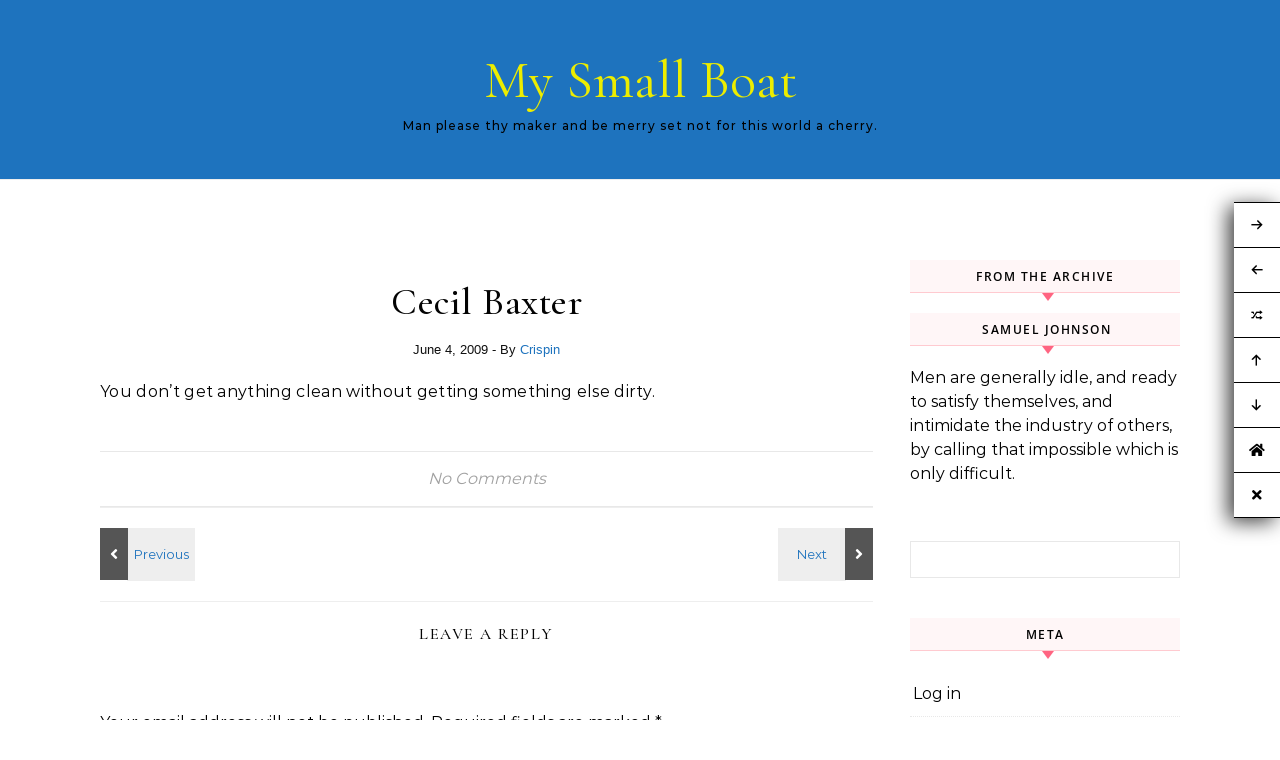

--- FILE ---
content_type: text/html; charset=UTF-8
request_url: http://mysmallboat.info/cecil-baxter
body_size: 17325
content:
<!DOCTYPE html>
<html lang="en-US">
<head>
    <meta charset="UTF-8">
    <meta name="viewport" content="width=device-width, initial-scale=1">
    <link rel="profile" href="http://gmpg.org/xfn/11">
    <title>Cecil Baxter &#8211; My Small Boat</title>
<meta name='robots' content='max-image-preview:large' />
<link rel="alternate" type="application/rss+xml" title="My Small Boat &raquo; Feed" href="http://mysmallboat.info/feed" />
<link rel="alternate" type="application/rss+xml" title="My Small Boat &raquo; Comments Feed" href="http://mysmallboat.info/comments/feed" />
<link rel="alternate" type="text/calendar" title="My Small Boat &raquo; iCal Feed" href="http://mysmallboat.info/events/?ical=1" />
<link rel="alternate" type="application/rss+xml" title="My Small Boat &raquo; Cecil Baxter Comments Feed" href="http://mysmallboat.info/cecil-baxter/feed" />
<script type="text/javascript">
/* <![CDATA[ */
window._wpemojiSettings = {"baseUrl":"https:\/\/s.w.org\/images\/core\/emoji\/15.0.3\/72x72\/","ext":".png","svgUrl":"https:\/\/s.w.org\/images\/core\/emoji\/15.0.3\/svg\/","svgExt":".svg","source":{"concatemoji":"http:\/\/mysmallboat.info\/wp-includes\/js\/wp-emoji-release.min.js?ver=6.5.7"}};
/*! This file is auto-generated */
!function(i,n){var o,s,e;function c(e){try{var t={supportTests:e,timestamp:(new Date).valueOf()};sessionStorage.setItem(o,JSON.stringify(t))}catch(e){}}function p(e,t,n){e.clearRect(0,0,e.canvas.width,e.canvas.height),e.fillText(t,0,0);var t=new Uint32Array(e.getImageData(0,0,e.canvas.width,e.canvas.height).data),r=(e.clearRect(0,0,e.canvas.width,e.canvas.height),e.fillText(n,0,0),new Uint32Array(e.getImageData(0,0,e.canvas.width,e.canvas.height).data));return t.every(function(e,t){return e===r[t]})}function u(e,t,n){switch(t){case"flag":return n(e,"\ud83c\udff3\ufe0f\u200d\u26a7\ufe0f","\ud83c\udff3\ufe0f\u200b\u26a7\ufe0f")?!1:!n(e,"\ud83c\uddfa\ud83c\uddf3","\ud83c\uddfa\u200b\ud83c\uddf3")&&!n(e,"\ud83c\udff4\udb40\udc67\udb40\udc62\udb40\udc65\udb40\udc6e\udb40\udc67\udb40\udc7f","\ud83c\udff4\u200b\udb40\udc67\u200b\udb40\udc62\u200b\udb40\udc65\u200b\udb40\udc6e\u200b\udb40\udc67\u200b\udb40\udc7f");case"emoji":return!n(e,"\ud83d\udc26\u200d\u2b1b","\ud83d\udc26\u200b\u2b1b")}return!1}function f(e,t,n){var r="undefined"!=typeof WorkerGlobalScope&&self instanceof WorkerGlobalScope?new OffscreenCanvas(300,150):i.createElement("canvas"),a=r.getContext("2d",{willReadFrequently:!0}),o=(a.textBaseline="top",a.font="600 32px Arial",{});return e.forEach(function(e){o[e]=t(a,e,n)}),o}function t(e){var t=i.createElement("script");t.src=e,t.defer=!0,i.head.appendChild(t)}"undefined"!=typeof Promise&&(o="wpEmojiSettingsSupports",s=["flag","emoji"],n.supports={everything:!0,everythingExceptFlag:!0},e=new Promise(function(e){i.addEventListener("DOMContentLoaded",e,{once:!0})}),new Promise(function(t){var n=function(){try{var e=JSON.parse(sessionStorage.getItem(o));if("object"==typeof e&&"number"==typeof e.timestamp&&(new Date).valueOf()<e.timestamp+604800&&"object"==typeof e.supportTests)return e.supportTests}catch(e){}return null}();if(!n){if("undefined"!=typeof Worker&&"undefined"!=typeof OffscreenCanvas&&"undefined"!=typeof URL&&URL.createObjectURL&&"undefined"!=typeof Blob)try{var e="postMessage("+f.toString()+"("+[JSON.stringify(s),u.toString(),p.toString()].join(",")+"));",r=new Blob([e],{type:"text/javascript"}),a=new Worker(URL.createObjectURL(r),{name:"wpTestEmojiSupports"});return void(a.onmessage=function(e){c(n=e.data),a.terminate(),t(n)})}catch(e){}c(n=f(s,u,p))}t(n)}).then(function(e){for(var t in e)n.supports[t]=e[t],n.supports.everything=n.supports.everything&&n.supports[t],"flag"!==t&&(n.supports.everythingExceptFlag=n.supports.everythingExceptFlag&&n.supports[t]);n.supports.everythingExceptFlag=n.supports.everythingExceptFlag&&!n.supports.flag,n.DOMReady=!1,n.readyCallback=function(){n.DOMReady=!0}}).then(function(){return e}).then(function(){var e;n.supports.everything||(n.readyCallback(),(e=n.source||{}).concatemoji?t(e.concatemoji):e.wpemoji&&e.twemoji&&(t(e.twemoji),t(e.wpemoji)))}))}((window,document),window._wpemojiSettings);
/* ]]> */
</script>
<link rel='stylesheet' id='wordpress-plugin-random-post-slider-css' href='http://mysmallboat.info/wp-content/plugins/wordpress-plugin-random-post-slider/wordpress-plugin-random-post-slider.css?ver=6.5.7' type='text/css' media='all' />
<style id='wp-emoji-styles-inline-css' type='text/css'>

	img.wp-smiley, img.emoji {
		display: inline !important;
		border: none !important;
		box-shadow: none !important;
		height: 1em !important;
		width: 1em !important;
		margin: 0 0.07em !important;
		vertical-align: -0.1em !important;
		background: none !important;
		padding: 0 !important;
	}
</style>
<link rel='stylesheet' id='wp-block-library-css' href='http://mysmallboat.info/wp-includes/css/dist/block-library/style.min.css?ver=6.5.7' type='text/css' media='all' />
<style id='wp-block-library-theme-inline-css' type='text/css'>
.wp-block-audio figcaption{color:#555;font-size:13px;text-align:center}.is-dark-theme .wp-block-audio figcaption{color:#ffffffa6}.wp-block-audio{margin:0 0 1em}.wp-block-code{border:1px solid #ccc;border-radius:4px;font-family:Menlo,Consolas,monaco,monospace;padding:.8em 1em}.wp-block-embed figcaption{color:#555;font-size:13px;text-align:center}.is-dark-theme .wp-block-embed figcaption{color:#ffffffa6}.wp-block-embed{margin:0 0 1em}.blocks-gallery-caption{color:#555;font-size:13px;text-align:center}.is-dark-theme .blocks-gallery-caption{color:#ffffffa6}.wp-block-image figcaption{color:#555;font-size:13px;text-align:center}.is-dark-theme .wp-block-image figcaption{color:#ffffffa6}.wp-block-image{margin:0 0 1em}.wp-block-pullquote{border-bottom:4px solid;border-top:4px solid;color:currentColor;margin-bottom:1.75em}.wp-block-pullquote cite,.wp-block-pullquote footer,.wp-block-pullquote__citation{color:currentColor;font-size:.8125em;font-style:normal;text-transform:uppercase}.wp-block-quote{border-left:.25em solid;margin:0 0 1.75em;padding-left:1em}.wp-block-quote cite,.wp-block-quote footer{color:currentColor;font-size:.8125em;font-style:normal;position:relative}.wp-block-quote.has-text-align-right{border-left:none;border-right:.25em solid;padding-left:0;padding-right:1em}.wp-block-quote.has-text-align-center{border:none;padding-left:0}.wp-block-quote.is-large,.wp-block-quote.is-style-large,.wp-block-quote.is-style-plain{border:none}.wp-block-search .wp-block-search__label{font-weight:700}.wp-block-search__button{border:1px solid #ccc;padding:.375em .625em}:where(.wp-block-group.has-background){padding:1.25em 2.375em}.wp-block-separator.has-css-opacity{opacity:.4}.wp-block-separator{border:none;border-bottom:2px solid;margin-left:auto;margin-right:auto}.wp-block-separator.has-alpha-channel-opacity{opacity:1}.wp-block-separator:not(.is-style-wide):not(.is-style-dots){width:100px}.wp-block-separator.has-background:not(.is-style-dots){border-bottom:none;height:1px}.wp-block-separator.has-background:not(.is-style-wide):not(.is-style-dots){height:2px}.wp-block-table{margin:0 0 1em}.wp-block-table td,.wp-block-table th{word-break:normal}.wp-block-table figcaption{color:#555;font-size:13px;text-align:center}.is-dark-theme .wp-block-table figcaption{color:#ffffffa6}.wp-block-video figcaption{color:#555;font-size:13px;text-align:center}.is-dark-theme .wp-block-video figcaption{color:#ffffffa6}.wp-block-video{margin:0 0 1em}.wp-block-template-part.has-background{margin-bottom:0;margin-top:0;padding:1.25em 2.375em}
</style>
<link rel='stylesheet' id='wp-components-css' href='http://mysmallboat.info/wp-includes/css/dist/components/style.min.css?ver=6.5.7' type='text/css' media='all' />
<link rel='stylesheet' id='wp-preferences-css' href='http://mysmallboat.info/wp-includes/css/dist/preferences/style.min.css?ver=6.5.7' type='text/css' media='all' />
<link rel='stylesheet' id='wp-block-editor-css' href='http://mysmallboat.info/wp-includes/css/dist/block-editor/style.min.css?ver=6.5.7' type='text/css' media='all' />
<link rel='stylesheet' id='wp-reusable-blocks-css' href='http://mysmallboat.info/wp-includes/css/dist/reusable-blocks/style.min.css?ver=6.5.7' type='text/css' media='all' />
<link rel='stylesheet' id='wp-patterns-css' href='http://mysmallboat.info/wp-includes/css/dist/patterns/style.min.css?ver=6.5.7' type='text/css' media='all' />
<link rel='stylesheet' id='wp-editor-css' href='http://mysmallboat.info/wp-includes/css/dist/editor/style.min.css?ver=6.5.7' type='text/css' media='all' />
<link rel='stylesheet' id='gutenberg-cgb-style-css-css' href='http://mysmallboat.info/wp-content/plugins/timeline-event-history/includes/gutenberg/dist/blocks.style.build.css' type='text/css' media='all' />
<link rel='stylesheet' id='dashicons-css' href='http://mysmallboat.info/wp-includes/css/dashicons.min.css?ver=6.5.7' type='text/css' media='all' />
<link rel='stylesheet' id='advgb_editor_styles-css' href='http://mysmallboat.info/wp-content/plugins/advanced-gutenberg/assets/css/editor.css?ver=2.11.1' type='text/css' media='all' />
<style id='classic-theme-styles-inline-css' type='text/css'>
/*! This file is auto-generated */
.wp-block-button__link{color:#fff;background-color:#32373c;border-radius:9999px;box-shadow:none;text-decoration:none;padding:calc(.667em + 2px) calc(1.333em + 2px);font-size:1.125em}.wp-block-file__button{background:#32373c;color:#fff;text-decoration:none}
</style>
<style id='global-styles-inline-css' type='text/css'>
body{--wp--preset--color--black: #000000;--wp--preset--color--cyan-bluish-gray: #abb8c3;--wp--preset--color--white: #ffffff;--wp--preset--color--pale-pink: #f78da7;--wp--preset--color--vivid-red: #cf2e2e;--wp--preset--color--luminous-vivid-orange: #ff6900;--wp--preset--color--luminous-vivid-amber: #fcb900;--wp--preset--color--light-green-cyan: #7bdcb5;--wp--preset--color--vivid-green-cyan: #00d084;--wp--preset--color--pale-cyan-blue: #8ed1fc;--wp--preset--color--vivid-cyan-blue: #0693e3;--wp--preset--color--vivid-purple: #9b51e0;--wp--preset--gradient--vivid-cyan-blue-to-vivid-purple: linear-gradient(135deg,rgba(6,147,227,1) 0%,rgb(155,81,224) 100%);--wp--preset--gradient--light-green-cyan-to-vivid-green-cyan: linear-gradient(135deg,rgb(122,220,180) 0%,rgb(0,208,130) 100%);--wp--preset--gradient--luminous-vivid-amber-to-luminous-vivid-orange: linear-gradient(135deg,rgba(252,185,0,1) 0%,rgba(255,105,0,1) 100%);--wp--preset--gradient--luminous-vivid-orange-to-vivid-red: linear-gradient(135deg,rgba(255,105,0,1) 0%,rgb(207,46,46) 100%);--wp--preset--gradient--very-light-gray-to-cyan-bluish-gray: linear-gradient(135deg,rgb(238,238,238) 0%,rgb(169,184,195) 100%);--wp--preset--gradient--cool-to-warm-spectrum: linear-gradient(135deg,rgb(74,234,220) 0%,rgb(151,120,209) 20%,rgb(207,42,186) 40%,rgb(238,44,130) 60%,rgb(251,105,98) 80%,rgb(254,248,76) 100%);--wp--preset--gradient--blush-light-purple: linear-gradient(135deg,rgb(255,206,236) 0%,rgb(152,150,240) 100%);--wp--preset--gradient--blush-bordeaux: linear-gradient(135deg,rgb(254,205,165) 0%,rgb(254,45,45) 50%,rgb(107,0,62) 100%);--wp--preset--gradient--luminous-dusk: linear-gradient(135deg,rgb(255,203,112) 0%,rgb(199,81,192) 50%,rgb(65,88,208) 100%);--wp--preset--gradient--pale-ocean: linear-gradient(135deg,rgb(255,245,203) 0%,rgb(182,227,212) 50%,rgb(51,167,181) 100%);--wp--preset--gradient--electric-grass: linear-gradient(135deg,rgb(202,248,128) 0%,rgb(113,206,126) 100%);--wp--preset--gradient--midnight: linear-gradient(135deg,rgb(2,3,129) 0%,rgb(40,116,252) 100%);--wp--preset--font-size--small: 13px;--wp--preset--font-size--medium: 20px;--wp--preset--font-size--large: 36px;--wp--preset--font-size--x-large: 42px;--wp--preset--spacing--20: 0.44rem;--wp--preset--spacing--30: 0.67rem;--wp--preset--spacing--40: 1rem;--wp--preset--spacing--50: 1.5rem;--wp--preset--spacing--60: 2.25rem;--wp--preset--spacing--70: 3.38rem;--wp--preset--spacing--80: 5.06rem;--wp--preset--shadow--natural: 6px 6px 9px rgba(0, 0, 0, 0.2);--wp--preset--shadow--deep: 12px 12px 50px rgba(0, 0, 0, 0.4);--wp--preset--shadow--sharp: 6px 6px 0px rgba(0, 0, 0, 0.2);--wp--preset--shadow--outlined: 6px 6px 0px -3px rgba(255, 255, 255, 1), 6px 6px rgba(0, 0, 0, 1);--wp--preset--shadow--crisp: 6px 6px 0px rgba(0, 0, 0, 1);}:where(.is-layout-flex){gap: 0.5em;}:where(.is-layout-grid){gap: 0.5em;}body .is-layout-flex{display: flex;}body .is-layout-flex{flex-wrap: wrap;align-items: center;}body .is-layout-flex > *{margin: 0;}body .is-layout-grid{display: grid;}body .is-layout-grid > *{margin: 0;}:where(.wp-block-columns.is-layout-flex){gap: 2em;}:where(.wp-block-columns.is-layout-grid){gap: 2em;}:where(.wp-block-post-template.is-layout-flex){gap: 1.25em;}:where(.wp-block-post-template.is-layout-grid){gap: 1.25em;}.has-black-color{color: var(--wp--preset--color--black) !important;}.has-cyan-bluish-gray-color{color: var(--wp--preset--color--cyan-bluish-gray) !important;}.has-white-color{color: var(--wp--preset--color--white) !important;}.has-pale-pink-color{color: var(--wp--preset--color--pale-pink) !important;}.has-vivid-red-color{color: var(--wp--preset--color--vivid-red) !important;}.has-luminous-vivid-orange-color{color: var(--wp--preset--color--luminous-vivid-orange) !important;}.has-luminous-vivid-amber-color{color: var(--wp--preset--color--luminous-vivid-amber) !important;}.has-light-green-cyan-color{color: var(--wp--preset--color--light-green-cyan) !important;}.has-vivid-green-cyan-color{color: var(--wp--preset--color--vivid-green-cyan) !important;}.has-pale-cyan-blue-color{color: var(--wp--preset--color--pale-cyan-blue) !important;}.has-vivid-cyan-blue-color{color: var(--wp--preset--color--vivid-cyan-blue) !important;}.has-vivid-purple-color{color: var(--wp--preset--color--vivid-purple) !important;}.has-black-background-color{background-color: var(--wp--preset--color--black) !important;}.has-cyan-bluish-gray-background-color{background-color: var(--wp--preset--color--cyan-bluish-gray) !important;}.has-white-background-color{background-color: var(--wp--preset--color--white) !important;}.has-pale-pink-background-color{background-color: var(--wp--preset--color--pale-pink) !important;}.has-vivid-red-background-color{background-color: var(--wp--preset--color--vivid-red) !important;}.has-luminous-vivid-orange-background-color{background-color: var(--wp--preset--color--luminous-vivid-orange) !important;}.has-luminous-vivid-amber-background-color{background-color: var(--wp--preset--color--luminous-vivid-amber) !important;}.has-light-green-cyan-background-color{background-color: var(--wp--preset--color--light-green-cyan) !important;}.has-vivid-green-cyan-background-color{background-color: var(--wp--preset--color--vivid-green-cyan) !important;}.has-pale-cyan-blue-background-color{background-color: var(--wp--preset--color--pale-cyan-blue) !important;}.has-vivid-cyan-blue-background-color{background-color: var(--wp--preset--color--vivid-cyan-blue) !important;}.has-vivid-purple-background-color{background-color: var(--wp--preset--color--vivid-purple) !important;}.has-black-border-color{border-color: var(--wp--preset--color--black) !important;}.has-cyan-bluish-gray-border-color{border-color: var(--wp--preset--color--cyan-bluish-gray) !important;}.has-white-border-color{border-color: var(--wp--preset--color--white) !important;}.has-pale-pink-border-color{border-color: var(--wp--preset--color--pale-pink) !important;}.has-vivid-red-border-color{border-color: var(--wp--preset--color--vivid-red) !important;}.has-luminous-vivid-orange-border-color{border-color: var(--wp--preset--color--luminous-vivid-orange) !important;}.has-luminous-vivid-amber-border-color{border-color: var(--wp--preset--color--luminous-vivid-amber) !important;}.has-light-green-cyan-border-color{border-color: var(--wp--preset--color--light-green-cyan) !important;}.has-vivid-green-cyan-border-color{border-color: var(--wp--preset--color--vivid-green-cyan) !important;}.has-pale-cyan-blue-border-color{border-color: var(--wp--preset--color--pale-cyan-blue) !important;}.has-vivid-cyan-blue-border-color{border-color: var(--wp--preset--color--vivid-cyan-blue) !important;}.has-vivid-purple-border-color{border-color: var(--wp--preset--color--vivid-purple) !important;}.has-vivid-cyan-blue-to-vivid-purple-gradient-background{background: var(--wp--preset--gradient--vivid-cyan-blue-to-vivid-purple) !important;}.has-light-green-cyan-to-vivid-green-cyan-gradient-background{background: var(--wp--preset--gradient--light-green-cyan-to-vivid-green-cyan) !important;}.has-luminous-vivid-amber-to-luminous-vivid-orange-gradient-background{background: var(--wp--preset--gradient--luminous-vivid-amber-to-luminous-vivid-orange) !important;}.has-luminous-vivid-orange-to-vivid-red-gradient-background{background: var(--wp--preset--gradient--luminous-vivid-orange-to-vivid-red) !important;}.has-very-light-gray-to-cyan-bluish-gray-gradient-background{background: var(--wp--preset--gradient--very-light-gray-to-cyan-bluish-gray) !important;}.has-cool-to-warm-spectrum-gradient-background{background: var(--wp--preset--gradient--cool-to-warm-spectrum) !important;}.has-blush-light-purple-gradient-background{background: var(--wp--preset--gradient--blush-light-purple) !important;}.has-blush-bordeaux-gradient-background{background: var(--wp--preset--gradient--blush-bordeaux) !important;}.has-luminous-dusk-gradient-background{background: var(--wp--preset--gradient--luminous-dusk) !important;}.has-pale-ocean-gradient-background{background: var(--wp--preset--gradient--pale-ocean) !important;}.has-electric-grass-gradient-background{background: var(--wp--preset--gradient--electric-grass) !important;}.has-midnight-gradient-background{background: var(--wp--preset--gradient--midnight) !important;}.has-small-font-size{font-size: var(--wp--preset--font-size--small) !important;}.has-medium-font-size{font-size: var(--wp--preset--font-size--medium) !important;}.has-large-font-size{font-size: var(--wp--preset--font-size--large) !important;}.has-x-large-font-size{font-size: var(--wp--preset--font-size--x-large) !important;}
.wp-block-navigation a:where(:not(.wp-element-button)){color: inherit;}
:where(.wp-block-post-template.is-layout-flex){gap: 1.25em;}:where(.wp-block-post-template.is-layout-grid){gap: 1.25em;}
:where(.wp-block-columns.is-layout-flex){gap: 2em;}:where(.wp-block-columns.is-layout-grid){gap: 2em;}
.wp-block-pullquote{font-size: 1.5em;line-height: 1.6;}
</style>
<link rel='stylesheet' id='accordion-slider-css-css' href='http://mysmallboat.info/wp-content/plugins/accordion-slider-gallery/assets/css/accordion-slider.css?ver=2.7' type='text/css' media='all' />
<link rel='stylesheet' id='photo_gallery_lightbox2_stylesheet-css' href='http://mysmallboat.info/wp-content/plugins/photo-gallery-builder/assets/css/lightbox.min.css?ver=1.7' type='text/css' media='all' />
<link rel='stylesheet' id='bootstrap-front-css-css' href='http://mysmallboat.info/wp-content/plugins/photo-gallery-builder/assets/css/bootstrap-front.css?ver=1.7' type='text/css' media='all' />
<link rel='stylesheet' id='pgb-font-awesome-5.0.8-css' href='http://mysmallboat.info/wp-content/plugins/photo-gallery-builder/assets/css/font-awesome-latest/css/fontawesome-all.min.css?ver=6.5.7' type='text/css' media='all' />
<link rel='stylesheet' id='virp-style-css' href='http://mysmallboat.info/wp-content/plugins/vi-random-posts-widget/css/virp-frontend.css' type='text/css' media='all' />
<link rel='stylesheet' id='font-awesome-css' href='http://mysmallboat.info/wp-content/plugins/vi-random-posts-widget/css/font-awesome.css' type='text/css' media='all' />
<link rel='stylesheet' id='wikipedia-preview-link-style-css' href='http://mysmallboat.info/wp-content/plugins/wikipedia-preview/libs/wikipedia-preview-link.css?ver=1.2.0' type='text/css' media='all' />
<link rel='stylesheet' id='graceful-style-css' href='http://mysmallboat.info/wp-content/themes/graceful/style.css?ver=6.5.7' type='text/css' media='all' />
<style id='graceful-style-inline-css' type='text/css'>
 .wrapped-content { max-width: 1160px; } .sidebar-slide-menu { width: 340px; left: -340px; padding: 85px 35px 0px; } .sidebar-left, .sidebar-right { width: 307px; } [data-layout*="rightsidebar"] .content-wrap, [data-layout*="leftsidebar"] .content-wrap { width: calc(100% - 307px); width: -webkit-calc(100% - 307px); } [data-layout*="leftrightsidebar"] .content-wrap { width: calc(100% - 614px); width: -webkit-calc(100% - 614px); } [data-layout*="fullwidth"] .content-wrap { width: 100%; } #top-navigation > div, #main-navigation > div, #graceful-post-slider.wrapped-content, #special-links, .main-content, .site-footer-wrap { padding-left: 40px; padding-right: 40px; } body { background-color: #ffffff; } .graceful-loading-wrap { background-color: #ffffff; } .site-branding a { background-color: transparent !important; } .site-branding a { color: #eded00; background: #ffffff; } .entry-header { background-color: #1e73be; } #special-links h4 { background-color: rgba(241,241,241, 0.85); color: #000000; } #main-navigation a, #main-navigation i, #main-navigation #s { color: #000000; } .main-navigation-sidebar span, .sidebar-slide-menu-close-btn span { background-color: #000000; } #main-navigation a:hover, #main-navigation i:hover, #main-navigation li.current-menu-item > a, #main-navigation li.current-menu-ancestor > a, #main-navigation .sub-menu li.current-menu-item > a, #main-navigation .sub-menu li.current-menu-ancestor> a { color: #1e73be; } .main-navigation-sidebar:hover span { background-color: #1e73be; } #site-menu .sub-menu, #site-menu .sub-menu a { background-color: #f1f1f1; border-color: rgba(0,0,0, 0.1); } #main-navigation #s { background-color: #f1f1f1; } #main-navigation #s::-webkit-input-placeholder { /* Chrome/Opera/Safari */ color: rgba(0,0,0, 0.7); } #main-navigation #s::-moz-placeholder { /* Firefox 19+ */ color: rgba(0,0,0, 0.7); } #main-navigation #s:-ms-input-placeholder { /* IE 10+ */ color: rgba(0,0,0, 0.7); } #main-navigation #s:-moz-placeholder { /* Firefox 18- */ color: rgba(0,0,0, 0.7); } /* Background Color */ .sidebar-slide-menu, #special-links, .main-content, #graceful-post-slider, #primary select, #primary input, #primary textarea { background-color: #ffffff; } /* Text Color */ #primary, #primary select, #primary input, #primary textarea, #primary .post-author a, #primary .graceful-widget a, #primary .comment-author { color: #010101; } /* Title Color */ #primary h1 a, #primary h1, #primary h2, #primary h3, #primary h4, #primary h5, #primary h6, .post-page-content > p:first-child:first-letter, #primary .author-info h4 a, #primary .related-posts h4 a, #primary .content-pagination .previous-page a, #primary .content-pagination .next-page a, blockquote, #primary .post-share a { color: #030303; } #primary h1 a:hover { color: rgba(3,3,3, 0.75); } /* Meta Tags */ #primary .post-date, #primary .post-comments, #primary .post-author, #primary .related-post-date, #primary .comment-meta a, #primary .author-share a, #primary .post-tags a, #primary .tagcloud a, .widget_categories li, .widget_archive li, .ahse-subscribe-box p, .rpwwt-post-author, .rpwwt-post-categories, .rpwwt-post-date, .rpwwt-post-comments-number { color: #a1a1a1; } #primary input::-webkit-input-placeholder { /* Chrome/Opera/Safari */ color: #a1a1a1; } #primary input::-moz-placeholder { /* Firefox 19+ */ color: #a1a1a1; } #primary input:-ms-input-placeholder { /* IE 10+ */ color: #a1a1a1; } #primary input:-moz-placeholder { /* Firefox 18- */ color: #a1a1a1; } /* Brand Colors */ aside a, #primary a, .post-categories { color: #1e73be; } .ps-container > .ps-scrollbar-y-rail > .ps-scrollbar-y { background: #1e73be; } #primary a:hover { color: rgba(30,115,190, 0.8); } blockquote { border-color: #1e73be; } /* Selection Color */ ::-moz-selection { color: #ffffff; background: #1e73be; } ::selection { color: #ffffff; background: #1e73be; } /* Border Colors */ #primary .post-footer, #primary .author-info, #primary .entry-comments, #primary .graceful-widget li, #primary #wp-calendar, #primary #wp-calendar caption, #primary #wp-calendar tbody td, #primary .widget_nav_menu li a, #primary .tagcloud a, #primary select, #primary input, #primary textarea, .widget-title h2:before, .widget-title h2:after, .post-tags a, .gallery-caption, .wp-caption-text, table tr, table th, table td, pre { border-color: #e8e8e8; } /* Related-posts */ #primary .related-posts { border-bottom: 1px solid; border-top: 1px solid; padding: 27px 0 33px; border-color: #e8e8e8; } .related-posts h3 { font-family: 'Montserrat', sans-serif; font-size: 14px; font-weight: 600; letter-spacing: 2px; line-height: 1; margin-bottom: 19px; text-align: center; text-transform: uppercase; } .related-posts h4 { margin-top: 8px; } .related-posts h4 a { font-size: 18px; letter-spacing: 0.5px; } .related-posts section { float: left; margin-right: 23px; width: calc((100% - (2 * 23px)) / 3); width: -webkit-calc((100% - (2 * 23px)) / 3); } .related-posts section:last-of-type { margin-right: 0 !important; } .related-posts section > a { display: block; height: 130px; overflow: hidden; } .related-post-date { font-size: 11px; } hr { background-color: #e8e8e8; } /* Button Colors */ .widget_search i, .widget_search #searchsubmit, .post-navigation i, #primary .submit, #primary .content-pagination.numeric a, #primary .content-pagination.load-more a, #primary .graceful-subscribe-box input[type="submit"], #primary .widget_wysija input[type="submit"], #primary .post-password-form input[type="submit"], #primary .wpcf7 [type="submit"] { color: #ffffff; background-color: #555555; } .post-navigation i:hover, #primary .submit:hover, #primary .content-pagination.numeric a:hover, #primary .content-pagination.numeric span, #primary .content-pagination.load-more a:hover, #primary .graceful-subscribe-box input[type="submit"]:hover, #primary .widget_wysija input[type="submit"]:hover, #primary .post-password-form input[type="submit"]:hover, #primary .wpcf7 [type="submit"]:hover { color: #ffffff; background-color: #1e73be; } /* Image Overlay Color */ .image-overlay, #infinite-scrolling, #primary h4.image-overlay { color: #ffffff; background-color: rgba(0,0,0, 0.3); } .image-overlay a, .graceful-post-slider .prev-arrow, .graceful-post-slider .next-arrow, #primary .image-overlay a, #graceful-post-slider .slick-arrow, #graceful-post-slider .slider-dots { color: #ffffff; } .slide-caption { background: rgba(255,255,255, 0.95); } #graceful-post-slider .slick-active { background: #ffffff; } #site-footer, #site-footer select, #site-footer input, #site-footer textarea { background-color: #f6f6f6; color: #333333; } #site-footer, #site-footer a, #site-footer select, #site-footer input, #site-footer textarea { color: #333333; } #site-footer #s::-webkit-input-placeholder { /* Chrome/Opera/Safari */ color: #333333; } #site-footer #s::-moz-placeholder { /* Firefox 19+ */ color: #333333; } #site-footer #s:-ms-input-placeholder { /* IE 10+ */ color: #333333; } #site-footer #s:-moz-placeholder { /* Firefox 18- */ color: #333333; } /* Footer Title Color */ #site-footer h1, #site-footer h2, #site-footer h3, #site-footer h4, #site-footer h5, #site-footer h6 { color: #111111; } #site-footer a:hover { color: #1e73be; } /* Footer Border Color*/ #site-footer a, #site-footer .graceful-widget li, #site-footer #wp-calendar, #site-footer #wp-calendar caption, #site-footer #wp-calendar tbody td, #site-footer .widget_nav_menu li a, #site-footer select, #site-footer input, #site-footer textarea, #site-footer .widget-title h2:before, #site-footer .widget-title h2:after, .footer-widgets { border-color: #e0dbdb; } #site-footer hr { background-color: #e0dbdb; } .entry-header { background-image:url(); } .logo-img { max-width: 400px; } #main-navigation { text-align: left; } .main-navigation-sidebar { float: left; margin-right: 15px; } .main-navigation-search { float: right; margin-left: 15px; } .site-menu-wrapper { margin-right: 100px; } .main-navigation-sidebar { float: left; margin-right: 15px; } .main-navigation-search { float: right; margin-left: 15px; } .site-menu-wrapper { margin-right: 110px; } #graceful-post-slider { padding-top: 40px; } #graceful-post-slider .owl-dots { display: block; padding: 20px 0 0 0; } #graceful-post-slider .owl-nav button { display: inline-block; } #graceful-post-slider .owl-nav { background-color: #f3f3f3; height: 80px; } #graceful-post-slider .owl-stage-outer:after { display: block; } .content-column > li { margin-bottom: 100px; } [data-layout*="rightsidebar"] .sidebar-right { padding-left: 37px; } [data-layout*="leftsidebar"] .sidebar-left { padding-right: 37px; } [data-layout*="leftrightsidebar"] .sidebar-right { padding-left: 37px; } [data-layout*="leftrightsidebar"] .sidebar-left { padding-right: 37px; } .footer-widgets > .graceful-widget { width: 30%; margin-right: 5%; } .footer-widgets > .graceful-widget:nth-child(3n+3) { margin-right: 0; } .footer-widgets > .graceful-widget:nth-child(3n+4) { clear: both; } .footer-copyright { float: right; } .footer-socials { float: left; } .graceful-loading-wrap { height: 100%; left: 0; position: fixed; top: 0; width: 100%; z-index: 100000; } .graceful-loading-wrap > div { left: 50%; position: absolute; top: 50%; -webkit-transform: translate(-50%, -50%); -ms-transform: translate(-50%, -50%); transform: translate(-50%, -50%); } .cssload-container{width:100%;height:36px;text-align:center}.cssload-speeding-wheel{width:36px;height:36px;margin:0 auto;border:2px solid #000000; border-radius:50%;border-left-color:transparent;border-right-color:transparent;animation:cssload-spin 575ms infinite linear;-o-animation:cssload-spin 575ms infinite linear;-ms-animation:cssload-spin 575ms infinite linear;-webkit-animation:cssload-spin 575ms infinite linear;-moz-animation:cssload-spin 575ms infinite linear}@keyframes cssload-spin{100%{transform:rotate(360deg);transform:rotate(360deg)}}@-o-keyframes cssload-spin{100%{-o-transform:rotate(360deg);transform:rotate(360deg)}}@-ms-keyframes cssload-spin{100%{-ms-transform:rotate(360deg);transform:rotate(360deg)}}@-webkit-keyframes cssload-spin{100%{-webkit-transform:rotate(360deg);transform:rotate(360deg)}}@-moz-keyframes cssload-spin{100%{-moz-transform:rotate(360deg);transform:rotate(360deg)}} 
</style>
<link rel='stylesheet' id='graceful-personal-blog-style-css' href='http://mysmallboat.info/wp-content/themes/graceful-personal-blog/style.css?ver=1.0.2' type='text/css' media='all' />
<link rel='stylesheet' id='minimalist-stories-fonts-css' href='http://mysmallboat.info/wp-content/fonts/a50a4944333bbabd606369207fd24cdd.css?ver=1.0' type='text/css' media='all' />
<link rel='stylesheet' id='graceful-fontawesome-css' href='http://mysmallboat.info/wp-content/themes/graceful/assets/css/font-awesome.css?ver=6.5.7' type='text/css' media='all' />
<link rel='stylesheet' id='graceful-google-fonts-css' href='http://mysmallboat.info/wp-content/themes/graceful/assets/css/google-fonts.css?ver=6.5.7' type='text/css' media='all' />
<link rel='stylesheet' id='graceful-woocommerce-css' href='http://mysmallboat.info/wp-content/themes/graceful/assets/css/woocommerce.css?ver=6.5.7' type='text/css' media='all' />
<link rel='stylesheet' id='floating_fonts-css' href='http://mysmallboat.info/wp-content/plugins/floating-links//css/floating_fonts.css?ver=6.5.7' type='text/css' media='all' />
<link rel='stylesheet' id='floating_style-css' href='http://mysmallboat.info/wp-content/plugins/floating-links//css/floating_style.css?ver=6.5.7' type='text/css' media='all' />
<link rel='stylesheet' id='jquery-lazyloadxt-spinner-css-css' href='//mysmallboat.info/wp-content/plugins/a3-lazy-load/assets/css/jquery.lazyloadxt.spinner.css?ver=6.5.7' type='text/css' media='all' />
<link rel='stylesheet' id='timeline-fontawosome-css' href='http://mysmallboat.info/wp-content/plugins/timeline-event-history/assets/resources/fontawesome/css/fontawesome.min.css?ver=1.6' type='text/css' media='all' />
<script type="text/javascript" src="http://mysmallboat.info/wp-includes/js/jquery/jquery.js?ver=3.7.1" id="jquery-core-js"></script>
<script type="text/javascript" src="http://mysmallboat.info/wp-includes/js/jquery/jquery-migrate.min.js?ver=3.4.1" id="jquery-migrate-js"></script>
<script type="text/javascript" src="http://mysmallboat.info/wp-content/plugins/wordpress-plugin-random-post-slider/js/jquery.cycle.all.latest.js?ver=6.5.7" id="jquery.cycle.all.latest-js"></script>
<script type="text/javascript" src="http://mysmallboat.info/wp-content/plugins/1and1-wordpress-assistant/js/cookies.js?ver=6.5.7" id="1and1-wp-cookies-js"></script>
<script type="text/javascript" src="http://mysmallboat.info/wp-content/plugins/floating-links/js/floating_custom.js?ver=6.5.7" id="floating_custom-js"></script>
<script type="text/javascript" src="http://mysmallboat.info/wp-content/plugins/floating-links/js/materialize.min.js?ver=6.5.7" id="materialize.min-js"></script>
<link rel="https://api.w.org/" href="http://mysmallboat.info/wp-json/" /><link rel="alternate" type="application/json" href="http://mysmallboat.info/wp-json/wp/v2/posts/1663" /><link rel="EditURI" type="application/rsd+xml" title="RSD" href="http://mysmallboat.info/xmlrpc.php?rsd" />
<meta name="generator" content="WordPress 6.5.7" />
<link rel="canonical" href="http://mysmallboat.info/cecil-baxter" />
<link rel='shortlink' href='http://mysmallboat.info/?p=1663' />
<link rel="alternate" type="application/json+oembed" href="http://mysmallboat.info/wp-json/oembed/1.0/embed?url=http%3A%2F%2Fmysmallboat.info%2Fcecil-baxter" />
<link rel="alternate" type="text/xml+oembed" href="http://mysmallboat.info/wp-json/oembed/1.0/embed?url=http%3A%2F%2Fmysmallboat.info%2Fcecil-baxter&#038;format=xml" />
<!-- <meta name="NextGEN" version="3.1.6" /> -->
<meta name="tec-api-version" content="v1"><meta name="tec-api-origin" content="http://mysmallboat.info"><link rel="https://theeventscalendar.com/" href="http://mysmallboat.info/wp-json/tribe/events/v1/" />			<style type="text/css">

				.floating_next_prev_wrap .floating_links .fl_slimer_Wrap {
					background-color:  ; 
					color: ;
					border-color: ;
					 font-size: px;
				}
				
				.floating_next_prev_wrap .floating_links a, .floating_next_prev_wrap .floating_links .disabled {
					 background-color:  ; 
					 color: ;
					 font-size: px;
			   	     border-color: ;
				}
							
				.floating_next_prev_wrap .floating_links .disabled {
					 color: #ebebe4 !important;
				}

				.floating_next_prev_wrap .floating_links a:hover, .floating_next_prev_wrap .floating_links .fl_slimer_Wrap:hover {
					 background-color:  ;
					 color: ;
				}

				.floating_next_prev_wrap .floating_links .fl_inner_wrap .fl_icon_holder .fl_post_details {
					 background-color:  ;
					 border-color:  ;
				}
				.floating_next_prev_wrap .floating_links .fl_inner_wrap .fl_icon_holder .fl_post_title{
					color:  ;
					border-color:  ;
				}
				.floating_next_prev_wrap .floating_links .fl_inner_wrap .fl_icon_holder .fl_post_title,.floating_next_prev_wrap .floating_links .fl_inner_wrap .fl_icon_holder .fl_post_description h6{
					color:  ;
				}
				.floating_next_prev_wrap .floating_links .fl_inner_wrap .fl_icon_holder .fl_post_description p{
					color:  ;
				}

									.floating_next_prev_wrap .floating_links .fl_inner_wrap .fl_icon_holder .fl_post_details {
						display:block;
					}
					
				  

			</style>
			</head>
<body class="post-template-default single single-post postid-1663 single-format-standard wp-embed-responsive tribe-no-js">
    
	
	
	<a class="skip-link screen-reader-text" href="#primary">Skip to content</a>	

	<div id="site-container">
		<div id="site-header" >
			<div class="entry-header">
		<div class="graceful-wrap-outer">
		<div class="graceful-wrap-inner">
			<div class="site-branding">
							<a href="http://mysmallboat.info/">My Small Boat</a>
			
							<br>
				<p class="site-description">Man please thy maker and be merry set not for this world a cherry.</p>
						</div>
		</div>
		</div>
	</div>		</div><!-- site-header close -->

		<!-- Page Content -->
		<main id="primary" class="site-main">
				<div class="main-content clear-fix wrapped-content" data-layout="col1-rightsidebar" data-sidebar-sticky="1">

	<!-- Content Wrapper -->
	<div class="content-wrap">
		<article id="post-1663" class="post-1663 post type-post status-publish format-standard hentry category-uncategorized">

	
	<div class="site-images">
			</div>

	<header class="post-header">
		
		<h1 class="post-title">Cecil Baxter</h1>

		<div class="post-meta clear-fix">
							<span class="post-date">June 4, 2009</span>
			
			<strong class="post-title-author">
				 - By&nbsp;<a href="http://mysmallboat.info/author/crispin" title="Posts by Crispin" rel="author">Crispin</a>			</strong>
		</div>
	</header>

	<div class="post-page-content">
		<p>				You don&#8217;t get anything clean without getting something else dirty.		</p>
	</div>

	<footer class="post-footer">
		<a href="http://mysmallboat.info/cecil-baxter#respond" class="post-comments" >No Comments</a>	</footer>

	</article>
<!-- Previous -->
<div class="post-navigation-wrap">
<a href="http://mysmallboat.info/peter-lynch" title="Peter Lynch" class="post-navigation previous-post">
<i class="fa fa-angle-left"></i>
</a>

<!-- Next -->
<a href="http://mysmallboat.info/marie-curie" title="Marie Curie" class="post-navigation next-post">
		<i class="fa fa-angle-right"></i>
</a>
</div><!-- Post Navigation Wrap -->	<div class="comments-area" id="comments">
        
<div id="comments" class="comments-area">

		<div id="respond" class="comment-respond">
		<h3 id="reply-title" class="comment-reply-title">Leave a Reply <small><a rel="nofollow" id="cancel-comment-reply-link" href="/cecil-baxter#respond" style="display:none;">Cancel reply</a></small></h3><form action="http://mysmallboat.info/wp-comments-post.php" method="post" id="commentform" class="comment-form" novalidate><p class="comment-notes"><span id="email-notes">Your email address will not be published.</span> <span class="required-field-message">Required fields are marked <span class="required">*</span></span></p><p class="comment-form-author"><label for="author">Name <span class="required">*</span></label> <input id="author" name="author" type="text" value="" size="30" maxlength="245" autocomplete="name" required /></p>
<p class="comment-form-email"><label for="email">Email <span class="required">*</span></label> <input id="email" name="email" type="email" value="" size="30" maxlength="100" aria-describedby="email-notes" autocomplete="email" required /></p>
<p class="comment-form-url"><label for="url">Website</label> <input id="url" name="url" type="url" value="" size="30" maxlength="200" autocomplete="url" /></p>
<p class="comment-form-cookies-consent"><input id="wp-comment-cookies-consent" name="wp-comment-cookies-consent" type="checkbox" value="yes" /> <label for="wp-comment-cookies-consent">Save my name, email, and website in this browser for the next time I comment.</label></p>
<p class="comment-form-comment"><label for="comment">Comment <span class="required">*</span></label> <textarea autocomplete="new-password"  id="d0f3b65a5c"  name="d0f3b65a5c"   cols="45" rows="8" maxlength="65525" required></textarea><textarea id="comment" aria-label="hp-comment" aria-hidden="true" name="comment" autocomplete="new-password" style="padding:0 !important;clip:rect(1px, 1px, 1px, 1px) !important;position:absolute !important;white-space:nowrap !important;height:1px !important;width:1px !important;overflow:hidden !important;" tabindex="-1"></textarea><script data-noptimize>document.getElementById("comment").setAttribute( "id", "a192042c573b3fcc797ed4da469884c6" );document.getElementById("d0f3b65a5c").setAttribute( "id", "comment" );</script></p><p class="form-submit"><input name="submit" type="submit" id="submit" class="submit" value="Post Comment" /> <input type='hidden' name='comment_post_ID' value='1663' id='comment_post_ID' />
<input type='hidden' name='comment_parent' id='comment_parent' value='0' />
</p><p style="display: none !important;"><label>&#916;<textarea name="ak_hp_textarea" cols="45" rows="8" maxlength="100"></textarea></label><input type="hidden" id="ak_js" name="ak_js" value="168"/><script>document.getElementById( "ak_js" ).setAttribute( "value", ( new Date() ).getTime() );</script></p></form>	</div><!-- #respond -->
	
</div><!-- #comments -->    </div>
    	</div><!-- .content-wrap -->

	
<div class="sidebar-right-wrap">
	<aside class="sidebar-right">
	    	        <section id="spider_random_article-3" class="graceful-widget spider_random_article"><h2 class="widget-title">From the Archive</h2><script type="text/javascript">

function autoUpdate(id,time,category,limit,style,text_for_insert){

	document.getElementById('randarticle_'+id).innerHTML=text_for_insert;
var t=Math.floor(Math.random()*4+1);


		
		if (style==5){

style=t;
 

}

  if (style == 1){
 jQuery("#randarticle_"+id+"").ready(function()
	{	  
  jQuery("#randarticle_"+id+"").animate({
     
    opacity: 1,
	margin:'0in' ,   
    fontSize: "1em"
    
  },1000 );
});
   setTimeout("style("+id+","+style+","+time+','+category+','+limit+")", time*1000);	
  }
 
 
  if (style == 2){
 jQuery("#randarticle_"+id+"").ready(function()
	{
    jQuery("#randarticle_"+id+"").animate({
     
    opacity: 1,
    
    fontSize: "1.2em"
    
  },700 );
  
  jQuery("#randarticle_"+id+"").animate({
     
    opacity: 1,
    
    fontSize: "1em"
    
  } ,300);
});
   setTimeout("style("+id+","+style+","+time+','+category+','+limit+")", time*1000);
  }
  
  if (style == 3){
 jQuery("#randarticle_"+id+"").ready(function()
	{
   jQuery("#randarticle_"+id+"").animate({
     
    opacity: 1,
    
    fontSize: "1em"
    
  }, 1000 );
  });
   setTimeout("style("+id+","+style+","+time+','+category+','+limit+")", time*1000);	
  }
  
  if (style == 4){
document.getElementById("randarticle_"+id).style.overflow="hidden";
jQuery("#randarticle_"+id+"").ready(function()
	{
  jQuery("#randarticle_"+id+"").animate({
    width: "100%",
    opacity: 1,
    fontSize: "1em"
    
  },1000);
  });
	
   setTimeout("style("+id+","+style+","+time+','+category+','+limit+")", time*1000);	
  }
  
}





function style(id,style,time,category,limit)
{ 
if (style == 1)
{
   jQuery("#randarticle_"+id+"").ready(function()
	{
		
		jQuery("#randarticle_"+id+"").animate({
    
    opacity: 0,
	
    marginLeft: "0.6in",
   fontSize: "1em"
    
  },1000 );
  
		
	});	
}
if (style == 2)
{

   jQuery("#randarticle_"+id+"").ready(function()
	{
		
		jQuery("#randarticle_"+id+"").animate({
    
    opacity: 0,
	
    
   fontSize: "0em"
    
  },1000 );
 
		
	});	
}


if (style == 3)
{
   jQuery("#randarticle_"+id+"").ready(function()
	{
		
		jQuery("#randarticle_"+id+"").animate({
    
    opacity: 0,
	
    
   fontSize: "1em"
    
  }, 1000 );
 
		
	});	
}

if (style == 4)
{
     jQuery("#randarticle_"+id+"").ready(function()
	{
		
 jQuery("#randarticle_"+id).animate({
    width: "0.0%"
    
  }, 1000);
});		


}
document.getElementById("randarticle_"+id).style.overflow="hidden";	
setTimeout("ajax_for_post("+id+","+time+","+category+","+limit+","+style+")",2000);
}

function ajax_for_post(id,time,category,limit,style){
	jQuery.ajax({
 		 url: "http://mysmallboat.info/wp-content/plugins/spider-random-post/spider_rand_front_end.php?categori_id="+category+"&count_pages="+limit+"&randd="+Math.floor(Math.random()*100000000000000)
		}).done(function(responseText) { 
 	 autoUpdate(id,time,category,limit,style,responseText);
});
}

function Update(id,time,category,limit,style)
{

	document.getElementById('randarticle_'+id).style.display='none';
	jQuery.fx.interval = 1;

jQuery("#randarticle_"+id+"").ready(function(){
	
  jQuery("#randarticle_"+id+"").fadeIn( 1000 );
});	
	
var xmlHttp;
	try{	
		xmlHttp=new XMLHttpRequest();// Firefox, Opera 8.0+, Safari
	}
	catch (e){
		try{
			xmlHttp=new ActiveXObject("Msxml2.XMLHTTP"); // Internet Explorer
		}
		catch (e){
		    try{
				xmlHttp=new ActiveXObject("Microsoft.XMLHTTP");
			}
			catch (e){
				alert("No AJAX!?");
				return false;
			}
		}
	}

xmlHttp.onreadystatechange=function(){
	if(xmlHttp.readyState==4){
		document.getElementById('randarticle_'+id).innerHTML=xmlHttp.responseText;
		autoUpdate(id,time,category,limit,style,xmlHttp.responseText);	}
}

xmlHttp.open("GET","http://mysmallboat.info/wp-content/plugins/spider-random-post/spider_rand_front_end.php?categori_id="+category+"&count_pages="+limit+"&randd="+Math.floor(Math.random()*100000000000000),true);
xmlHttp.send(null);

}






</script>
<div  id="randarticle_0" >
<script type='text/javascript'> Update(0,30,0,1,3);  </script>
</div>
</section><section id="search-6" class="graceful-widget widget_search"><form role="search" method="get" id="searchform" class="searchform" action="http://mysmallboat.info/">
				<div>
					<label class="screen-reader-text" for="s">Search for:</label>
					<input type="text" value="" name="s" id="s" />
					<input type="submit" id="searchsubmit" value="Search" />
				</div>
			</form></section><section id="meta-6" class="graceful-widget widget_meta"><h2 class="widget-title">Meta</h2>
		<ul>
						<li><a href="http://mysmallboat.info/wp-login.php">Log in</a></li>
			<li><a href="http://mysmallboat.info/feed">Entries feed</a></li>
			<li><a href="http://mysmallboat.info/comments/feed">Comments feed</a></li>

			<li><a href="https://wordpress.org/">WordPress.org</a></li>
		</ul>

		</section><section id="archives-4" class="graceful-widget widget_archive"><h2 class="widget-title">Archives</h2>
			<ul>
					<li><a href='http://mysmallboat.info/2025/11'>November 2025</a></li>
	<li><a href='http://mysmallboat.info/2025/06'>June 2025</a></li>
	<li><a href='http://mysmallboat.info/2025/05'>May 2025</a></li>
	<li><a href='http://mysmallboat.info/2025/03'>March 2025</a></li>
	<li><a href='http://mysmallboat.info/2024/07'>July 2024</a></li>
	<li><a href='http://mysmallboat.info/2024/05'>May 2024</a></li>
	<li><a href='http://mysmallboat.info/2024/04'>April 2024</a></li>
	<li><a href='http://mysmallboat.info/2024/03'>March 2024</a></li>
	<li><a href='http://mysmallboat.info/2023/11'>November 2023</a></li>
	<li><a href='http://mysmallboat.info/2023/10'>October 2023</a></li>
	<li><a href='http://mysmallboat.info/2023/09'>September 2023</a></li>
	<li><a href='http://mysmallboat.info/2023/07'>July 2023</a></li>
	<li><a href='http://mysmallboat.info/2023/05'>May 2023</a></li>
	<li><a href='http://mysmallboat.info/2023/04'>April 2023</a></li>
	<li><a href='http://mysmallboat.info/2023/03'>March 2023</a></li>
	<li><a href='http://mysmallboat.info/2023/02'>February 2023</a></li>
	<li><a href='http://mysmallboat.info/2022/12'>December 2022</a></li>
	<li><a href='http://mysmallboat.info/2022/10'>October 2022</a></li>
	<li><a href='http://mysmallboat.info/2022/09'>September 2022</a></li>
	<li><a href='http://mysmallboat.info/2022/06'>June 2022</a></li>
	<li><a href='http://mysmallboat.info/2022/05'>May 2022</a></li>
	<li><a href='http://mysmallboat.info/2022/04'>April 2022</a></li>
	<li><a href='http://mysmallboat.info/2022/03'>March 2022</a></li>
	<li><a href='http://mysmallboat.info/2022/02'>February 2022</a></li>
	<li><a href='http://mysmallboat.info/2021/12'>December 2021</a></li>
	<li><a href='http://mysmallboat.info/2021/11'>November 2021</a></li>
	<li><a href='http://mysmallboat.info/2021/10'>October 2021</a></li>
	<li><a href='http://mysmallboat.info/2021/09'>September 2021</a></li>
	<li><a href='http://mysmallboat.info/2021/08'>August 2021</a></li>
	<li><a href='http://mysmallboat.info/2021/06'>June 2021</a></li>
	<li><a href='http://mysmallboat.info/2021/03'>March 2021</a></li>
	<li><a href='http://mysmallboat.info/2021/01'>January 2021</a></li>
	<li><a href='http://mysmallboat.info/2020/09'>September 2020</a></li>
	<li><a href='http://mysmallboat.info/2020/08'>August 2020</a></li>
	<li><a href='http://mysmallboat.info/2020/07'>July 2020</a></li>
	<li><a href='http://mysmallboat.info/2020/04'>April 2020</a></li>
	<li><a href='http://mysmallboat.info/2020/03'>March 2020</a></li>
	<li><a href='http://mysmallboat.info/2020/02'>February 2020</a></li>
	<li><a href='http://mysmallboat.info/2020/01'>January 2020</a></li>
	<li><a href='http://mysmallboat.info/2019/11'>November 2019</a></li>
	<li><a href='http://mysmallboat.info/2019/07'>July 2019</a></li>
	<li><a href='http://mysmallboat.info/2019/04'>April 2019</a></li>
	<li><a href='http://mysmallboat.info/2019/03'>March 2019</a></li>
	<li><a href='http://mysmallboat.info/2019/01'>January 2019</a></li>
	<li><a href='http://mysmallboat.info/2018/12'>December 2018</a></li>
	<li><a href='http://mysmallboat.info/2018/11'>November 2018</a></li>
	<li><a href='http://mysmallboat.info/2018/10'>October 2018</a></li>
	<li><a href='http://mysmallboat.info/2018/09'>September 2018</a></li>
	<li><a href='http://mysmallboat.info/2018/08'>August 2018</a></li>
	<li><a href='http://mysmallboat.info/2018/07'>July 2018</a></li>
	<li><a href='http://mysmallboat.info/2018/05'>May 2018</a></li>
	<li><a href='http://mysmallboat.info/2018/04'>April 2018</a></li>
	<li><a href='http://mysmallboat.info/2018/03'>March 2018</a></li>
	<li><a href='http://mysmallboat.info/2018/02'>February 2018</a></li>
	<li><a href='http://mysmallboat.info/2018/01'>January 2018</a></li>
	<li><a href='http://mysmallboat.info/2017/12'>December 2017</a></li>
	<li><a href='http://mysmallboat.info/2017/11'>November 2017</a></li>
	<li><a href='http://mysmallboat.info/2017/10'>October 2017</a></li>
	<li><a href='http://mysmallboat.info/2017/09'>September 2017</a></li>
	<li><a href='http://mysmallboat.info/2017/08'>August 2017</a></li>
	<li><a href='http://mysmallboat.info/2017/07'>July 2017</a></li>
	<li><a href='http://mysmallboat.info/2017/06'>June 2017</a></li>
	<li><a href='http://mysmallboat.info/2017/05'>May 2017</a></li>
	<li><a href='http://mysmallboat.info/2017/04'>April 2017</a></li>
	<li><a href='http://mysmallboat.info/2017/03'>March 2017</a></li>
	<li><a href='http://mysmallboat.info/2017/02'>February 2017</a></li>
	<li><a href='http://mysmallboat.info/2017/01'>January 2017</a></li>
	<li><a href='http://mysmallboat.info/2016/12'>December 2016</a></li>
	<li><a href='http://mysmallboat.info/2016/11'>November 2016</a></li>
	<li><a href='http://mysmallboat.info/2016/10'>October 2016</a></li>
	<li><a href='http://mysmallboat.info/2016/09'>September 2016</a></li>
	<li><a href='http://mysmallboat.info/2016/08'>August 2016</a></li>
	<li><a href='http://mysmallboat.info/2016/07'>July 2016</a></li>
	<li><a href='http://mysmallboat.info/2016/06'>June 2016</a></li>
	<li><a href='http://mysmallboat.info/2016/05'>May 2016</a></li>
	<li><a href='http://mysmallboat.info/2016/04'>April 2016</a></li>
	<li><a href='http://mysmallboat.info/2016/03'>March 2016</a></li>
	<li><a href='http://mysmallboat.info/2016/02'>February 2016</a></li>
	<li><a href='http://mysmallboat.info/2016/01'>January 2016</a></li>
	<li><a href='http://mysmallboat.info/2015/12'>December 2015</a></li>
	<li><a href='http://mysmallboat.info/2015/11'>November 2015</a></li>
	<li><a href='http://mysmallboat.info/2015/09'>September 2015</a></li>
	<li><a href='http://mysmallboat.info/2015/08'>August 2015</a></li>
	<li><a href='http://mysmallboat.info/2015/07'>July 2015</a></li>
	<li><a href='http://mysmallboat.info/2015/06'>June 2015</a></li>
	<li><a href='http://mysmallboat.info/2015/05'>May 2015</a></li>
	<li><a href='http://mysmallboat.info/2015/04'>April 2015</a></li>
	<li><a href='http://mysmallboat.info/2015/03'>March 2015</a></li>
	<li><a href='http://mysmallboat.info/2015/02'>February 2015</a></li>
	<li><a href='http://mysmallboat.info/2015/01'>January 2015</a></li>
	<li><a href='http://mysmallboat.info/2014/12'>December 2014</a></li>
	<li><a href='http://mysmallboat.info/2014/09'>September 2014</a></li>
	<li><a href='http://mysmallboat.info/2014/08'>August 2014</a></li>
	<li><a href='http://mysmallboat.info/2014/07'>July 2014</a></li>
	<li><a href='http://mysmallboat.info/2014/05'>May 2014</a></li>
	<li><a href='http://mysmallboat.info/2014/03'>March 2014</a></li>
	<li><a href='http://mysmallboat.info/2014/01'>January 2014</a></li>
	<li><a href='http://mysmallboat.info/2013/12'>December 2013</a></li>
	<li><a href='http://mysmallboat.info/2013/11'>November 2013</a></li>
	<li><a href='http://mysmallboat.info/2013/10'>October 2013</a></li>
	<li><a href='http://mysmallboat.info/2013/09'>September 2013</a></li>
	<li><a href='http://mysmallboat.info/2013/08'>August 2013</a></li>
	<li><a href='http://mysmallboat.info/2013/07'>July 2013</a></li>
	<li><a href='http://mysmallboat.info/2013/06'>June 2013</a></li>
	<li><a href='http://mysmallboat.info/2013/05'>May 2013</a></li>
	<li><a href='http://mysmallboat.info/2013/04'>April 2013</a></li>
	<li><a href='http://mysmallboat.info/2013/03'>March 2013</a></li>
	<li><a href='http://mysmallboat.info/2013/02'>February 2013</a></li>
	<li><a href='http://mysmallboat.info/2013/01'>January 2013</a></li>
	<li><a href='http://mysmallboat.info/2012/12'>December 2012</a></li>
	<li><a href='http://mysmallboat.info/2012/11'>November 2012</a></li>
	<li><a href='http://mysmallboat.info/2012/10'>October 2012</a></li>
	<li><a href='http://mysmallboat.info/2012/09'>September 2012</a></li>
	<li><a href='http://mysmallboat.info/2012/08'>August 2012</a></li>
	<li><a href='http://mysmallboat.info/2012/07'>July 2012</a></li>
	<li><a href='http://mysmallboat.info/2012/06'>June 2012</a></li>
	<li><a href='http://mysmallboat.info/2012/05'>May 2012</a></li>
	<li><a href='http://mysmallboat.info/2012/04'>April 2012</a></li>
	<li><a href='http://mysmallboat.info/2012/03'>March 2012</a></li>
	<li><a href='http://mysmallboat.info/2012/02'>February 2012</a></li>
	<li><a href='http://mysmallboat.info/2012/01'>January 2012</a></li>
	<li><a href='http://mysmallboat.info/2011/12'>December 2011</a></li>
	<li><a href='http://mysmallboat.info/2011/11'>November 2011</a></li>
	<li><a href='http://mysmallboat.info/2011/10'>October 2011</a></li>
	<li><a href='http://mysmallboat.info/2011/09'>September 2011</a></li>
	<li><a href='http://mysmallboat.info/2011/08'>August 2011</a></li>
	<li><a href='http://mysmallboat.info/2011/07'>July 2011</a></li>
	<li><a href='http://mysmallboat.info/2011/06'>June 2011</a></li>
	<li><a href='http://mysmallboat.info/2011/05'>May 2011</a></li>
	<li><a href='http://mysmallboat.info/2011/04'>April 2011</a></li>
	<li><a href='http://mysmallboat.info/2011/03'>March 2011</a></li>
	<li><a href='http://mysmallboat.info/2011/02'>February 2011</a></li>
	<li><a href='http://mysmallboat.info/2011/01'>January 2011</a></li>
	<li><a href='http://mysmallboat.info/2010/12'>December 2010</a></li>
	<li><a href='http://mysmallboat.info/2010/11'>November 2010</a></li>
	<li><a href='http://mysmallboat.info/2010/10'>October 2010</a></li>
	<li><a href='http://mysmallboat.info/2010/09'>September 2010</a></li>
	<li><a href='http://mysmallboat.info/2010/08'>August 2010</a></li>
	<li><a href='http://mysmallboat.info/2010/07'>July 2010</a></li>
	<li><a href='http://mysmallboat.info/2010/06'>June 2010</a></li>
	<li><a href='http://mysmallboat.info/2010/05'>May 2010</a></li>
	<li><a href='http://mysmallboat.info/2010/04'>April 2010</a></li>
	<li><a href='http://mysmallboat.info/2010/03'>March 2010</a></li>
	<li><a href='http://mysmallboat.info/2010/02'>February 2010</a></li>
	<li><a href='http://mysmallboat.info/2010/01'>January 2010</a></li>
	<li><a href='http://mysmallboat.info/2009/12'>December 2009</a></li>
	<li><a href='http://mysmallboat.info/2009/11'>November 2009</a></li>
	<li><a href='http://mysmallboat.info/2009/10'>October 2009</a></li>
	<li><a href='http://mysmallboat.info/2009/09'>September 2009</a></li>
	<li><a href='http://mysmallboat.info/2009/08'>August 2009</a></li>
	<li><a href='http://mysmallboat.info/2009/07'>July 2009</a></li>
	<li><a href='http://mysmallboat.info/2009/06'>June 2009</a></li>
	<li><a href='http://mysmallboat.info/2009/05'>May 2009</a></li>
	<li><a href='http://mysmallboat.info/2009/04'>April 2009</a></li>
	<li><a href='http://mysmallboat.info/2009/03'>March 2009</a></li>
	<li><a href='http://mysmallboat.info/2009/02'>February 2009</a></li>
	<li><a href='http://mysmallboat.info/2009/01'>January 2009</a></li>
	<li><a href='http://mysmallboat.info/2008/12'>December 2008</a></li>
	<li><a href='http://mysmallboat.info/2008/11'>November 2008</a></li>
	<li><a href='http://mysmallboat.info/2008/10'>October 2008</a></li>
	<li><a href='http://mysmallboat.info/2008/09'>September 2008</a></li>
	<li><a href='http://mysmallboat.info/2008/08'>August 2008</a></li>
	<li><a href='http://mysmallboat.info/2008/07'>July 2008</a></li>
	<li><a href='http://mysmallboat.info/2008/06'>June 2008</a></li>
	<li><a href='http://mysmallboat.info/2008/05'>May 2008</a></li>
	<li><a href='http://mysmallboat.info/2008/04'>April 2008</a></li>
	<li><a href='http://mysmallboat.info/2008/03'>March 2008</a></li>
	<li><a href='http://mysmallboat.info/2008/02'>February 2008</a></li>
	<li><a href='http://mysmallboat.info/2008/01'>January 2008</a></li>
	<li><a href='http://mysmallboat.info/2007/12'>December 2007</a></li>
	<li><a href='http://mysmallboat.info/2007/11'>November 2007</a></li>
	<li><a href='http://mysmallboat.info/2007/10'>October 2007</a></li>
	<li><a href='http://mysmallboat.info/2007/09'>September 2007</a></li>
	<li><a href='http://mysmallboat.info/2007/08'>August 2007</a></li>
	<li><a href='http://mysmallboat.info/2007/07'>July 2007</a></li>
	<li><a href='http://mysmallboat.info/2007/06'>June 2007</a></li>
	<li><a href='http://mysmallboat.info/2007/05'>May 2007</a></li>
	<li><a href='http://mysmallboat.info/2007/04'>April 2007</a></li>
	<li><a href='http://mysmallboat.info/2007/03'>March 2007</a></li>
	<li><a href='http://mysmallboat.info/2007/02'>February 2007</a></li>
	<li><a href='http://mysmallboat.info/2007/01'>January 2007</a></li>
	<li><a href='http://mysmallboat.info/2006/12'>December 2006</a></li>
	<li><a href='http://mysmallboat.info/2006/11'>November 2006</a></li>
	<li><a href='http://mysmallboat.info/2006/10'>October 2006</a></li>
	<li><a href='http://mysmallboat.info/2006/09'>September 2006</a></li>
	<li><a href='http://mysmallboat.info/2006/08'>August 2006</a></li>
	<li><a href='http://mysmallboat.info/2006/07'>July 2006</a></li>
	<li><a href='http://mysmallboat.info/2006/06'>June 2006</a></li>
	<li><a href='http://mysmallboat.info/2006/05'>May 2006</a></li>
	<li><a href='http://mysmallboat.info/2006/04'>April 2006</a></li>
	<li><a href='http://mysmallboat.info/2006/03'>March 2006</a></li>
	<li><a href='http://mysmallboat.info/2006/02'>February 2006</a></li>
	<li><a href='http://mysmallboat.info/2006/01'>January 2006</a></li>
	<li><a href='http://mysmallboat.info/2005/12'>December 2005</a></li>
	<li><a href='http://mysmallboat.info/2005/11'>November 2005</a></li>
	<li><a href='http://mysmallboat.info/2005/10'>October 2005</a></li>
	<li><a href='http://mysmallboat.info/2005/09'>September 2005</a></li>
	<li><a href='http://mysmallboat.info/2005/08'>August 2005</a></li>
	<li><a href='http://mysmallboat.info/2005/07'>July 2005</a></li>
	<li><a href='http://mysmallboat.info/2005/06'>June 2005</a></li>
	<li><a href='http://mysmallboat.info/2005/05'>May 2005</a></li>
	<li><a href='http://mysmallboat.info/2005/04'>April 2005</a></li>
	<li><a href='http://mysmallboat.info/2005/03'>March 2005</a></li>
	<li><a href='http://mysmallboat.info/2005/02'>February 2005</a></li>
	<li><a href='http://mysmallboat.info/2005/01'>January 2005</a></li>
	<li><a href='http://mysmallboat.info/2004/12'>December 2004</a></li>
	<li><a href='http://mysmallboat.info/2004/11'>November 2004</a></li>
	<li><a href='http://mysmallboat.info/2004/10'>October 2004</a></li>
	<li><a href='http://mysmallboat.info/2004/09'>September 2004</a></li>
	<li><a href='http://mysmallboat.info/2004/08'>August 2004</a></li>
	<li><a href='http://mysmallboat.info/2004/07'>July 2004</a></li>
	<li><a href='http://mysmallboat.info/2004/05'>May 2004</a></li>
			</ul>

			</section><section id="block-3" class="graceful-widget widget_block">
<blockquote class="wp-block-quote is-layout-flow wp-block-quote-is-layout-flow"><p></p></blockquote>
</section><section id="spider_random_article-3" class="graceful-widget spider_random_article"><h2 class="widget-title">From the Archive</h2><div  id="randarticle_1" >
<script type='text/javascript'> Update(1,30,0,1,3);  </script>
</div>
</section><section id="search-6" class="graceful-widget widget_search"><form role="search" method="get" id="searchform" class="searchform" action="http://mysmallboat.info/">
				<div>
					<label class="screen-reader-text" for="s">Search for:</label>
					<input type="text" value="" name="s" id="s" />
					<input type="submit" id="searchsubmit" value="Search" />
				</div>
			</form></section><section id="meta-6" class="graceful-widget widget_meta"><h2 class="widget-title">Meta</h2>
		<ul>
						<li><a href="http://mysmallboat.info/wp-login.php">Log in</a></li>
			<li><a href="http://mysmallboat.info/feed">Entries feed</a></li>
			<li><a href="http://mysmallboat.info/comments/feed">Comments feed</a></li>

			<li><a href="https://wordpress.org/">WordPress.org</a></li>
		</ul>

		</section><section id="archives-4" class="graceful-widget widget_archive"><h2 class="widget-title">Archives</h2>
			<ul>
					<li><a href='http://mysmallboat.info/2025/11'>November 2025</a></li>
	<li><a href='http://mysmallboat.info/2025/06'>June 2025</a></li>
	<li><a href='http://mysmallboat.info/2025/05'>May 2025</a></li>
	<li><a href='http://mysmallboat.info/2025/03'>March 2025</a></li>
	<li><a href='http://mysmallboat.info/2024/07'>July 2024</a></li>
	<li><a href='http://mysmallboat.info/2024/05'>May 2024</a></li>
	<li><a href='http://mysmallboat.info/2024/04'>April 2024</a></li>
	<li><a href='http://mysmallboat.info/2024/03'>March 2024</a></li>
	<li><a href='http://mysmallboat.info/2023/11'>November 2023</a></li>
	<li><a href='http://mysmallboat.info/2023/10'>October 2023</a></li>
	<li><a href='http://mysmallboat.info/2023/09'>September 2023</a></li>
	<li><a href='http://mysmallboat.info/2023/07'>July 2023</a></li>
	<li><a href='http://mysmallboat.info/2023/05'>May 2023</a></li>
	<li><a href='http://mysmallboat.info/2023/04'>April 2023</a></li>
	<li><a href='http://mysmallboat.info/2023/03'>March 2023</a></li>
	<li><a href='http://mysmallboat.info/2023/02'>February 2023</a></li>
	<li><a href='http://mysmallboat.info/2022/12'>December 2022</a></li>
	<li><a href='http://mysmallboat.info/2022/10'>October 2022</a></li>
	<li><a href='http://mysmallboat.info/2022/09'>September 2022</a></li>
	<li><a href='http://mysmallboat.info/2022/06'>June 2022</a></li>
	<li><a href='http://mysmallboat.info/2022/05'>May 2022</a></li>
	<li><a href='http://mysmallboat.info/2022/04'>April 2022</a></li>
	<li><a href='http://mysmallboat.info/2022/03'>March 2022</a></li>
	<li><a href='http://mysmallboat.info/2022/02'>February 2022</a></li>
	<li><a href='http://mysmallboat.info/2021/12'>December 2021</a></li>
	<li><a href='http://mysmallboat.info/2021/11'>November 2021</a></li>
	<li><a href='http://mysmallboat.info/2021/10'>October 2021</a></li>
	<li><a href='http://mysmallboat.info/2021/09'>September 2021</a></li>
	<li><a href='http://mysmallboat.info/2021/08'>August 2021</a></li>
	<li><a href='http://mysmallboat.info/2021/06'>June 2021</a></li>
	<li><a href='http://mysmallboat.info/2021/03'>March 2021</a></li>
	<li><a href='http://mysmallboat.info/2021/01'>January 2021</a></li>
	<li><a href='http://mysmallboat.info/2020/09'>September 2020</a></li>
	<li><a href='http://mysmallboat.info/2020/08'>August 2020</a></li>
	<li><a href='http://mysmallboat.info/2020/07'>July 2020</a></li>
	<li><a href='http://mysmallboat.info/2020/04'>April 2020</a></li>
	<li><a href='http://mysmallboat.info/2020/03'>March 2020</a></li>
	<li><a href='http://mysmallboat.info/2020/02'>February 2020</a></li>
	<li><a href='http://mysmallboat.info/2020/01'>January 2020</a></li>
	<li><a href='http://mysmallboat.info/2019/11'>November 2019</a></li>
	<li><a href='http://mysmallboat.info/2019/07'>July 2019</a></li>
	<li><a href='http://mysmallboat.info/2019/04'>April 2019</a></li>
	<li><a href='http://mysmallboat.info/2019/03'>March 2019</a></li>
	<li><a href='http://mysmallboat.info/2019/01'>January 2019</a></li>
	<li><a href='http://mysmallboat.info/2018/12'>December 2018</a></li>
	<li><a href='http://mysmallboat.info/2018/11'>November 2018</a></li>
	<li><a href='http://mysmallboat.info/2018/10'>October 2018</a></li>
	<li><a href='http://mysmallboat.info/2018/09'>September 2018</a></li>
	<li><a href='http://mysmallboat.info/2018/08'>August 2018</a></li>
	<li><a href='http://mysmallboat.info/2018/07'>July 2018</a></li>
	<li><a href='http://mysmallboat.info/2018/05'>May 2018</a></li>
	<li><a href='http://mysmallboat.info/2018/04'>April 2018</a></li>
	<li><a href='http://mysmallboat.info/2018/03'>March 2018</a></li>
	<li><a href='http://mysmallboat.info/2018/02'>February 2018</a></li>
	<li><a href='http://mysmallboat.info/2018/01'>January 2018</a></li>
	<li><a href='http://mysmallboat.info/2017/12'>December 2017</a></li>
	<li><a href='http://mysmallboat.info/2017/11'>November 2017</a></li>
	<li><a href='http://mysmallboat.info/2017/10'>October 2017</a></li>
	<li><a href='http://mysmallboat.info/2017/09'>September 2017</a></li>
	<li><a href='http://mysmallboat.info/2017/08'>August 2017</a></li>
	<li><a href='http://mysmallboat.info/2017/07'>July 2017</a></li>
	<li><a href='http://mysmallboat.info/2017/06'>June 2017</a></li>
	<li><a href='http://mysmallboat.info/2017/05'>May 2017</a></li>
	<li><a href='http://mysmallboat.info/2017/04'>April 2017</a></li>
	<li><a href='http://mysmallboat.info/2017/03'>March 2017</a></li>
	<li><a href='http://mysmallboat.info/2017/02'>February 2017</a></li>
	<li><a href='http://mysmallboat.info/2017/01'>January 2017</a></li>
	<li><a href='http://mysmallboat.info/2016/12'>December 2016</a></li>
	<li><a href='http://mysmallboat.info/2016/11'>November 2016</a></li>
	<li><a href='http://mysmallboat.info/2016/10'>October 2016</a></li>
	<li><a href='http://mysmallboat.info/2016/09'>September 2016</a></li>
	<li><a href='http://mysmallboat.info/2016/08'>August 2016</a></li>
	<li><a href='http://mysmallboat.info/2016/07'>July 2016</a></li>
	<li><a href='http://mysmallboat.info/2016/06'>June 2016</a></li>
	<li><a href='http://mysmallboat.info/2016/05'>May 2016</a></li>
	<li><a href='http://mysmallboat.info/2016/04'>April 2016</a></li>
	<li><a href='http://mysmallboat.info/2016/03'>March 2016</a></li>
	<li><a href='http://mysmallboat.info/2016/02'>February 2016</a></li>
	<li><a href='http://mysmallboat.info/2016/01'>January 2016</a></li>
	<li><a href='http://mysmallboat.info/2015/12'>December 2015</a></li>
	<li><a href='http://mysmallboat.info/2015/11'>November 2015</a></li>
	<li><a href='http://mysmallboat.info/2015/09'>September 2015</a></li>
	<li><a href='http://mysmallboat.info/2015/08'>August 2015</a></li>
	<li><a href='http://mysmallboat.info/2015/07'>July 2015</a></li>
	<li><a href='http://mysmallboat.info/2015/06'>June 2015</a></li>
	<li><a href='http://mysmallboat.info/2015/05'>May 2015</a></li>
	<li><a href='http://mysmallboat.info/2015/04'>April 2015</a></li>
	<li><a href='http://mysmallboat.info/2015/03'>March 2015</a></li>
	<li><a href='http://mysmallboat.info/2015/02'>February 2015</a></li>
	<li><a href='http://mysmallboat.info/2015/01'>January 2015</a></li>
	<li><a href='http://mysmallboat.info/2014/12'>December 2014</a></li>
	<li><a href='http://mysmallboat.info/2014/09'>September 2014</a></li>
	<li><a href='http://mysmallboat.info/2014/08'>August 2014</a></li>
	<li><a href='http://mysmallboat.info/2014/07'>July 2014</a></li>
	<li><a href='http://mysmallboat.info/2014/05'>May 2014</a></li>
	<li><a href='http://mysmallboat.info/2014/03'>March 2014</a></li>
	<li><a href='http://mysmallboat.info/2014/01'>January 2014</a></li>
	<li><a href='http://mysmallboat.info/2013/12'>December 2013</a></li>
	<li><a href='http://mysmallboat.info/2013/11'>November 2013</a></li>
	<li><a href='http://mysmallboat.info/2013/10'>October 2013</a></li>
	<li><a href='http://mysmallboat.info/2013/09'>September 2013</a></li>
	<li><a href='http://mysmallboat.info/2013/08'>August 2013</a></li>
	<li><a href='http://mysmallboat.info/2013/07'>July 2013</a></li>
	<li><a href='http://mysmallboat.info/2013/06'>June 2013</a></li>
	<li><a href='http://mysmallboat.info/2013/05'>May 2013</a></li>
	<li><a href='http://mysmallboat.info/2013/04'>April 2013</a></li>
	<li><a href='http://mysmallboat.info/2013/03'>March 2013</a></li>
	<li><a href='http://mysmallboat.info/2013/02'>February 2013</a></li>
	<li><a href='http://mysmallboat.info/2013/01'>January 2013</a></li>
	<li><a href='http://mysmallboat.info/2012/12'>December 2012</a></li>
	<li><a href='http://mysmallboat.info/2012/11'>November 2012</a></li>
	<li><a href='http://mysmallboat.info/2012/10'>October 2012</a></li>
	<li><a href='http://mysmallboat.info/2012/09'>September 2012</a></li>
	<li><a href='http://mysmallboat.info/2012/08'>August 2012</a></li>
	<li><a href='http://mysmallboat.info/2012/07'>July 2012</a></li>
	<li><a href='http://mysmallboat.info/2012/06'>June 2012</a></li>
	<li><a href='http://mysmallboat.info/2012/05'>May 2012</a></li>
	<li><a href='http://mysmallboat.info/2012/04'>April 2012</a></li>
	<li><a href='http://mysmallboat.info/2012/03'>March 2012</a></li>
	<li><a href='http://mysmallboat.info/2012/02'>February 2012</a></li>
	<li><a href='http://mysmallboat.info/2012/01'>January 2012</a></li>
	<li><a href='http://mysmallboat.info/2011/12'>December 2011</a></li>
	<li><a href='http://mysmallboat.info/2011/11'>November 2011</a></li>
	<li><a href='http://mysmallboat.info/2011/10'>October 2011</a></li>
	<li><a href='http://mysmallboat.info/2011/09'>September 2011</a></li>
	<li><a href='http://mysmallboat.info/2011/08'>August 2011</a></li>
	<li><a href='http://mysmallboat.info/2011/07'>July 2011</a></li>
	<li><a href='http://mysmallboat.info/2011/06'>June 2011</a></li>
	<li><a href='http://mysmallboat.info/2011/05'>May 2011</a></li>
	<li><a href='http://mysmallboat.info/2011/04'>April 2011</a></li>
	<li><a href='http://mysmallboat.info/2011/03'>March 2011</a></li>
	<li><a href='http://mysmallboat.info/2011/02'>February 2011</a></li>
	<li><a href='http://mysmallboat.info/2011/01'>January 2011</a></li>
	<li><a href='http://mysmallboat.info/2010/12'>December 2010</a></li>
	<li><a href='http://mysmallboat.info/2010/11'>November 2010</a></li>
	<li><a href='http://mysmallboat.info/2010/10'>October 2010</a></li>
	<li><a href='http://mysmallboat.info/2010/09'>September 2010</a></li>
	<li><a href='http://mysmallboat.info/2010/08'>August 2010</a></li>
	<li><a href='http://mysmallboat.info/2010/07'>July 2010</a></li>
	<li><a href='http://mysmallboat.info/2010/06'>June 2010</a></li>
	<li><a href='http://mysmallboat.info/2010/05'>May 2010</a></li>
	<li><a href='http://mysmallboat.info/2010/04'>April 2010</a></li>
	<li><a href='http://mysmallboat.info/2010/03'>March 2010</a></li>
	<li><a href='http://mysmallboat.info/2010/02'>February 2010</a></li>
	<li><a href='http://mysmallboat.info/2010/01'>January 2010</a></li>
	<li><a href='http://mysmallboat.info/2009/12'>December 2009</a></li>
	<li><a href='http://mysmallboat.info/2009/11'>November 2009</a></li>
	<li><a href='http://mysmallboat.info/2009/10'>October 2009</a></li>
	<li><a href='http://mysmallboat.info/2009/09'>September 2009</a></li>
	<li><a href='http://mysmallboat.info/2009/08'>August 2009</a></li>
	<li><a href='http://mysmallboat.info/2009/07'>July 2009</a></li>
	<li><a href='http://mysmallboat.info/2009/06'>June 2009</a></li>
	<li><a href='http://mysmallboat.info/2009/05'>May 2009</a></li>
	<li><a href='http://mysmallboat.info/2009/04'>April 2009</a></li>
	<li><a href='http://mysmallboat.info/2009/03'>March 2009</a></li>
	<li><a href='http://mysmallboat.info/2009/02'>February 2009</a></li>
	<li><a href='http://mysmallboat.info/2009/01'>January 2009</a></li>
	<li><a href='http://mysmallboat.info/2008/12'>December 2008</a></li>
	<li><a href='http://mysmallboat.info/2008/11'>November 2008</a></li>
	<li><a href='http://mysmallboat.info/2008/10'>October 2008</a></li>
	<li><a href='http://mysmallboat.info/2008/09'>September 2008</a></li>
	<li><a href='http://mysmallboat.info/2008/08'>August 2008</a></li>
	<li><a href='http://mysmallboat.info/2008/07'>July 2008</a></li>
	<li><a href='http://mysmallboat.info/2008/06'>June 2008</a></li>
	<li><a href='http://mysmallboat.info/2008/05'>May 2008</a></li>
	<li><a href='http://mysmallboat.info/2008/04'>April 2008</a></li>
	<li><a href='http://mysmallboat.info/2008/03'>March 2008</a></li>
	<li><a href='http://mysmallboat.info/2008/02'>February 2008</a></li>
	<li><a href='http://mysmallboat.info/2008/01'>January 2008</a></li>
	<li><a href='http://mysmallboat.info/2007/12'>December 2007</a></li>
	<li><a href='http://mysmallboat.info/2007/11'>November 2007</a></li>
	<li><a href='http://mysmallboat.info/2007/10'>October 2007</a></li>
	<li><a href='http://mysmallboat.info/2007/09'>September 2007</a></li>
	<li><a href='http://mysmallboat.info/2007/08'>August 2007</a></li>
	<li><a href='http://mysmallboat.info/2007/07'>July 2007</a></li>
	<li><a href='http://mysmallboat.info/2007/06'>June 2007</a></li>
	<li><a href='http://mysmallboat.info/2007/05'>May 2007</a></li>
	<li><a href='http://mysmallboat.info/2007/04'>April 2007</a></li>
	<li><a href='http://mysmallboat.info/2007/03'>March 2007</a></li>
	<li><a href='http://mysmallboat.info/2007/02'>February 2007</a></li>
	<li><a href='http://mysmallboat.info/2007/01'>January 2007</a></li>
	<li><a href='http://mysmallboat.info/2006/12'>December 2006</a></li>
	<li><a href='http://mysmallboat.info/2006/11'>November 2006</a></li>
	<li><a href='http://mysmallboat.info/2006/10'>October 2006</a></li>
	<li><a href='http://mysmallboat.info/2006/09'>September 2006</a></li>
	<li><a href='http://mysmallboat.info/2006/08'>August 2006</a></li>
	<li><a href='http://mysmallboat.info/2006/07'>July 2006</a></li>
	<li><a href='http://mysmallboat.info/2006/06'>June 2006</a></li>
	<li><a href='http://mysmallboat.info/2006/05'>May 2006</a></li>
	<li><a href='http://mysmallboat.info/2006/04'>April 2006</a></li>
	<li><a href='http://mysmallboat.info/2006/03'>March 2006</a></li>
	<li><a href='http://mysmallboat.info/2006/02'>February 2006</a></li>
	<li><a href='http://mysmallboat.info/2006/01'>January 2006</a></li>
	<li><a href='http://mysmallboat.info/2005/12'>December 2005</a></li>
	<li><a href='http://mysmallboat.info/2005/11'>November 2005</a></li>
	<li><a href='http://mysmallboat.info/2005/10'>October 2005</a></li>
	<li><a href='http://mysmallboat.info/2005/09'>September 2005</a></li>
	<li><a href='http://mysmallboat.info/2005/08'>August 2005</a></li>
	<li><a href='http://mysmallboat.info/2005/07'>July 2005</a></li>
	<li><a href='http://mysmallboat.info/2005/06'>June 2005</a></li>
	<li><a href='http://mysmallboat.info/2005/05'>May 2005</a></li>
	<li><a href='http://mysmallboat.info/2005/04'>April 2005</a></li>
	<li><a href='http://mysmallboat.info/2005/03'>March 2005</a></li>
	<li><a href='http://mysmallboat.info/2005/02'>February 2005</a></li>
	<li><a href='http://mysmallboat.info/2005/01'>January 2005</a></li>
	<li><a href='http://mysmallboat.info/2004/12'>December 2004</a></li>
	<li><a href='http://mysmallboat.info/2004/11'>November 2004</a></li>
	<li><a href='http://mysmallboat.info/2004/10'>October 2004</a></li>
	<li><a href='http://mysmallboat.info/2004/09'>September 2004</a></li>
	<li><a href='http://mysmallboat.info/2004/08'>August 2004</a></li>
	<li><a href='http://mysmallboat.info/2004/07'>July 2004</a></li>
	<li><a href='http://mysmallboat.info/2004/05'>May 2004</a></li>
			</ul>

			</section><section id="block-3" class="graceful-widget widget_block">
<blockquote class="wp-block-quote is-layout-flow wp-block-quote-is-layout-flow"><p></p></blockquote>
</section><section id="search-4" class="graceful-widget widget_search"><form role="search" method="get" id="searchform" class="searchform" action="http://mysmallboat.info/">
				<div>
					<label class="screen-reader-text" for="s">Search for:</label>
					<input type="text" value="" name="s" id="s" />
					<input type="submit" id="searchsubmit" value="Search" />
				</div>
			</form></section>	    	</aside>
</div>


		</div><!-- .main-content End -->
		</main><!-- #primary End -->

		<!-- Site Footer -->
		<footer id="site-footer" class=" clear-fix">
			<div class="site-footer-wrap wrapped-content">
				

    <div class="footer-bottom-wrap">
        <!-- Scroll To Top -->
        <span class="scrolltop">
            <i class="fa fa fa-angle-up"></i>
        </span>
        
        <div class="footer-copyright">
                    </div>
        
        <div class="footer-credits">
            Graceful Theme by             <a href="http://optimathemes.com/">
                Optima Themes            </a>
        </div>
    </div>			</div><!-- .wrapped-content -->
		</footer><!-- #site-footer -->

		<div class="sidebar-slide-overlay image-overlay"></div>
<div class="header-left-menu-wrapper">
    <div class="header-left-menu">
        <div class="header-left-menu-wrap">
        	<button class="left-menu-close">
            	<i class="fa fa-times" aria-hidden="true"></i>
            </button> 
            <aside>
                                    <div class="sidebar-no-widgets">
                        Add Widgets to Sidebar Slide Menu section in Widgets                    </div>
                			</aside>
			<button class="left-menu-close-bottom">
            	Close
            </button>
        </div>
    </div>
</div>		
	</div><!-- #site-container -->

<!-- ngg_resource_manager_marker --><script type="text/javascript" src="http://mysmallboat.info/wp-content/plugins/accordion-slider-gallery/assets/js/accordion-slider-js.js?ver=2.7" id="jquery-accordion-slider-js-js"></script>
<script type="text/javascript" src="http://mysmallboat.info/wp-content/plugins/photo-gallery-builder/assets/js/lightbox.min.js?ver=1.7" id="photo_gallery_lightbox2_script-js"></script>
<script type="text/javascript" src="http://mysmallboat.info/wp-content/plugins/photo-gallery-builder/assets/js/packery.min.js?ver=1.7" id="photo_gallery_packery-js"></script>
<script type="text/javascript" src="http://mysmallboat.info/wp-content/plugins/photo-gallery-builder/assets/js/isotope.pkgd.js?ver=1.7" id="photo_gallery_isotope-js"></script>
<script type="text/javascript" src="http://mysmallboat.info/wp-content/plugins/photo-gallery-builder/assets/js/imagesloaded.pkgd.min.js?ver=1.7" id="photo_gallery_imagesloaded-js"></script>
<script type="text/javascript" src="http://mysmallboat.info/wp-content/plugins/wikipedia-preview/libs/wikipedia-preview.production.js?ver=1.2.0" id="wikipedia-preview-js"></script>
<script type="text/javascript" id="wikipedia-preview-init-js-extra">
/* <![CDATA[ */
var wikipediapreview_init_options = {"detectLinks":"1"};
/* ]]> */
</script>
<script type="text/javascript" src="http://mysmallboat.info/wp-content/plugins/wikipedia-preview/build/init.js?ver=1.2.0" id="wikipedia-preview-init-js"></script>
<script type="text/javascript" src="http://mysmallboat.info/wp-content/themes/graceful/assets/js/main.js?ver=1.0.4" id="graceful-main-js"></script>
<script type="text/javascript" id="jquery-lazyloadxt-js-extra">
/* <![CDATA[ */
var a3_lazyload_params = {"apply_images":"1","apply_videos":"1"};
/* ]]> */
</script>
<script type="text/javascript" src="//mysmallboat.info/wp-content/plugins/a3-lazy-load/assets/js/jquery.lazyloadxt.extra.min.js?ver=2.7.3" id="jquery-lazyloadxt-js"></script>
<script type="text/javascript" src="//mysmallboat.info/wp-content/plugins/a3-lazy-load/assets/js/jquery.lazyloadxt.srcset.min.js?ver=2.7.3" id="jquery-lazyloadxt-srcset-js"></script>
<script type="text/javascript" id="jquery-lazyloadxt-extend-js-extra">
/* <![CDATA[ */
var a3_lazyload_extend_params = {"edgeY":"0","horizontal_container_classnames":""};
/* ]]> */
</script>
<script type="text/javascript" src="//mysmallboat.info/wp-content/plugins/a3-lazy-load/assets/js/jquery.lazyloadxt.extend.js?ver=2.7.3" id="jquery-lazyloadxt-extend-js"></script>
<script type="text/javascript" src="http://mysmallboat.info/wp-includes/js/comment-reply.min.js?ver=6.5.7" id="comment-reply-js" async="async" data-wp-strategy="async"></script>
		<script>
		( function ( body ) {
			'use strict';
			body.className = body.className.replace( /\btribe-no-js\b/, 'tribe-js' );
		} )( document.body );
		</script>
		<div class="floating_next_prev_wrap fl_" >
									
							<div class="floating_links">
								
							<div class="fl_inner_wrap">
								<a href="http://mysmallboat.info/peter-lynch" class=" fl_icon_holder" rel="next">
						<i class="fl_right_icon dashicons dashicons-arrow-right-alt"></i>
						<div class="fl_post_details">
							<div class="fl_post_title"><small>Next Up</small></div>
							<div class="fl_post_description"><h6>Peter Lynch</h6><p>The person that turns over the most rocks wins the game.</p></div>
						</div>
						</a>
								<a href="http://mysmallboat.info/marie-curie" class=" fl_icon_holder" rel="next">
						<i class="fl_left_icon dashicons dashicons-arrow-left-alt"></i><span class="fl_post_details">Tooltip text</span>
						<div class="fl_post_details">
								<div class="fl_post_title"><small>Previous</small></div>
								<div class="fl_post_description"><h6>Marie Curie</h6><p>One never notices what has been done; one can only see what remains to be done.</p></div>
							</div>	
						</a>
								<a  title="Mark Twain" href="http://mysmallboat.info/mark-twain-13" class=" fl_icon_holder"><i class="fl_random_icon dashicons dashicons-randomize"></i>
						<div class="fl_post_details">
								<div class="fl_post_title"><small>Random</small></div>
								<div class="fl_post_description"><h6>Mark Twain</h6><p>The trouble ain't that there is too many fools, but that the lightning ain't distributed right.</p></div>
							</div>
						</a><a title="Go to top" href="#" id="fl_to_top"><i class="fl_top_icon dashicons dashicons-arrow-up-alt" aria-hidden="true"></i></a><a title="Go to bottom" href="#" id="fl_to_bottom"><i class="fl_bottom_icon dashicons dashicons-arrow-down-alt" aria-hidden="true"></i></a><a title="Go to home" href="http://mysmallboat.info" id="fl_home"><i class="fl_home_icon fa fa-home" aria-hidden="true"></i></a></div><div class="fl_slimer_Wrap" title="Floating Links">
														<i class="fa fa-close fl_slimmer_icon"></i>
														<i class="fa fa-crosshairs fl_slimer_close_icon fl_hide"></i>
													</div></div> <div class="fl_copied"><span>Copied!</span></div>
						</div><script> /* <![CDATA[ */var tribe_l10n_datatables = {"aria":{"sort_ascending":": activate to sort column ascending","sort_descending":": activate to sort column descending"},"length_menu":"Show _MENU_ entries","empty_table":"No data available in table","info":"Showing _START_ to _END_ of _TOTAL_ entries","info_empty":"Showing 0 to 0 of 0 entries","info_filtered":"(filtered from _MAX_ total entries)","zero_records":"No matching records found","search":"Search:","all_selected_text":"All items on this page were selected. ","select_all_link":"Select all pages","clear_selection":"Clear Selection.","pagination":{"all":"All","next":"Next","previous":"Previous"},"select":{"rows":{"0":"","_":": Selected %d rows","1":": Selected 1 row"}},"datepicker":{"dayNames":["Sunday","Monday","Tuesday","Wednesday","Thursday","Friday","Saturday"],"dayNamesShort":["Sun","Mon","Tue","Wed","Thu","Fri","Sat"],"dayNamesMin":["S","M","T","W","T","F","S"],"monthNames":["January","February","March","April","May","June","July","August","September","October","November","December"],"monthNamesShort":["January","February","March","April","May","June","July","August","September","October","November","December"],"monthNamesMin":["Jan","Feb","Mar","Apr","May","Jun","Jul","Aug","Sep","Oct","Nov","Dec"],"nextText":"Next","prevText":"Prev","currentText":"Today","closeText":"Done","today":"Today","clear":"Clear"}};var tribe_system_info = {"sysinfo_optin_nonce":"8e76cc3844","clipboard_btn_text":"Copy to clipboard","clipboard_copied_text":"System info copied","clipboard_fail_text":"Press \"Cmd + C\" to copy"};/* ]]> */ </script>
</body>
</html>
<!--
Performance optimized by W3 Total Cache. Learn more: https://www.w3-edge.com/products/


Served from: mysmallboat.info @ 2026-01-22 15:09:57 by W3 Total Cache
-->

--- FILE ---
content_type: text/html; charset=UTF-8
request_url: http://mysmallboat.info/wp-content/plugins/spider-random-post/spider_rand_front_end.php?categori_id=0&count_pages=1&randd=53007369095198
body_size: 216
content:
	<h2><a href="http://mysmallboat.info/samuel-johnson-2">Samuel Johnson</a></h2>
	<p>				Men are generally idle, and ready to satisfy themselves, and intimidate the industry of others, by calling that impossible which is only difficult.		</p>











--- FILE ---
content_type: text/html; charset=UTF-8
request_url: http://mysmallboat.info/wp-content/plugins/spider-random-post/spider_rand_front_end.php?categori_id=0&count_pages=1&randd=33656139586047
body_size: 371
content:
	<h2><a href="http://mysmallboat.info/a-e-housman">A. E. Housman</a></h2>
	<p>				Loveliest of Trees</p>
<p>Loveliest of trees, the cherry now<br />
Is hung with bloom along the bough,<br />
And stands about the woodland ride<br />
Wearing white for Eastertide.</p>
<p>Now, of my threescore years and ten,<br />
Twenty will not come again,<br />
And take from seventy springs a score,<br />
It only leaves me fifty more.</p>
<p>And since to look at things in bloom<br />
Fifty springs are little room,<br />
About the woodlands I will go<br />
To see the cherry hung with snow.		</p>











--- FILE ---
content_type: text/css
request_url: http://mysmallboat.info/wp-content/plugins/wikipedia-preview/libs/wikipedia-preview-link.css?ver=1.2.0
body_size: 595
content:
.wmf-wp-with-preview {
  background-color: #eaf3ff;
  padding: 2px 2px 2px 2px;
  border-radius: 4px;
  border: solid 1px rgba(51, 102, 204, 0.48);
  cursor: pointer;
  line-height: normal;
}
.wmf-wp-with-preview:after {
  content: url("[data-uri]");
  display: inline-block;
  vertical-align: middle;
  margin-left: 1px;
}
[dir='rtl'] .wmf-wp-with-preview:after {
  margin-left: auto;
  margin-right: 1px;
}

